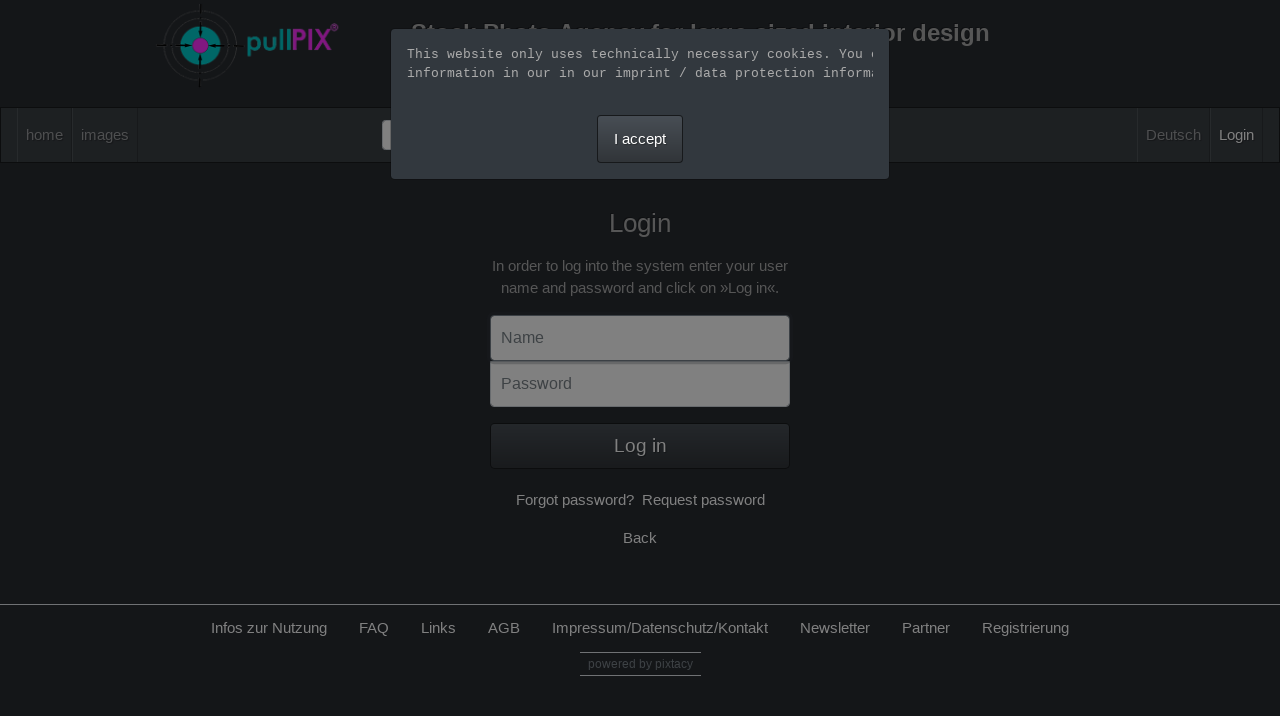

--- FILE ---
content_type: text/html; charset=utf-8
request_url: https://pullpix.online/index.php?_&-pg=128&-met=vtlogin&-ses=130280547&-cod=a941353bb3&-ck=1722582660&lg=en
body_size: 17520
content:
<!DOCTYPE html PUBLIC "-//W3C//DTD HTML 4.01 Transitional//EN"
	"http://www.w3.org/TR/html4/loose.dtd">

<html lang="en">
<head>
	<meta http-equiv="Content-Type" content="text/html; charset=UTF-8">
	<title>Login | Bilddatenbank - Large Format Bildagentur für große Fotos und Bilddaten in high res Auflösung</title>
		<meta http-equiv="X-UA-Compatible" content="IE=edge">
	<meta name="viewport" content="width=device-width, initial-scale=1, shrink-to-fit=no">
	<link rel="stylesheet" type="text/css" href="https://pullpix.online/templates/pixtacy/resources/fontawesome/css/fontawesome-all.min.css">
	<!--
		
			
		
	-->
	<link rel="stylesheet" type="text/css" href="https://pullpix.online/templates/pixtacy/themes_r/slate/bootstrap.min.css">
	<link rel="stylesheet" type="text/css" href="https://pullpix.online/templates/pixtacy/resources/style_r.css">
	<meta name="x-powered-by" content="Pixtacy 5.3.8 (55)">
	<meta name="x-base-url" content="https://pullpix.online/index.php?_&amp;-pg=128&amp;-met=x&amp;-ses=195733482&amp;-cod=0970b066e1&amp;-ck=1769449868">
	<meta http-equiv="content-language" content="en">
	<script src="https://pullpix.online/system/resources/jquery/jquery.min.js"></script>
	<script src="https://pullpix.online/templates/pixtacy/resources/popper.min.js"></script>
	<script src="https://pullpix.online/templates/pixtacy/resources/bootstrap/js/bootstrap.min.js"></script>
	<script src="https://pullpix.online/templates/pixtacy/resources/scripts_r.js"></script>
	<style type="text/css" media="screen">
		html {
		  position: relative;
		  min-height: 100%;
		}
		body {
		  margin-bottom: 60px;
		}
		.footer {
		  position: absolute;
		  bottom: 0;
		  width: 100%;
		  height: 60px;
		  background-color: #f5f5f5;
		}
		.footer .container {
		  width: auto;
		  max-width: 680px;
		  padding: 0 15px;
		}
		.footer .container .text-muted {
		  margin: 20px 0;
		}
	</style>
	<!DOCTYPE html PUBLIC "-//W3C//DTD HTML 4.01//EN" "http://www.w3.org/TR/html4/strict.dtd">
<html><head><meta content="text/html; charset=UTF-8" http-equiv="content-type"><title>bildagentur für XXL formate</title></head>

<meta name="google-site-verification" content="oNSadM5t_qVTStyONdviSIChN_FIH3hbSi5miNGFn7c" />

<body>




<script type="text/javascript">
window.onload = function() {
if($('meta[http-equiv=content-language]').attr('content')=='en') {
$(".head_de").hide();
$(".head_en").show();
} else {
$(".head_de").show();
$(".head_en").hide();
};

$("#searchfield").blur(function () {
var suchbegriff = $("#searchfield").val();
$.ajax({
url: "pp_suchbegriffe.php",
data: {sb: suchbegriff}
})
});


}
</script><title>large format foto fotografie Bilddatenbank -
Bildagentur für große Fotos und Bilddaten Photography Image Database -
Stock Agency for large pictures and image data</title><meta name="author" content=" pullPIX eberhard weible"><meta name="keywords" content="gigapixel, xxl, fotos, grossfotos, große fotos kaufen, large format, panorama, largeformat, großformat, large format stock photos, big size photography"><meta name="description" content="pullPIX ist eine 'largeformat' Großbildagentur spezialisiert auf Grossformatige Bilddateien, Hi-res Fotos, large format, großformatige Bilder und Druckvorlagen, Grossbildagentur, xxl Fotos, Megapixel, Gigapixel, Panoramen und Großfotos in hoher Auflösung für Raumgestaltungen, Messegrafk und Store-Design bis über 100 Meter"><meta name="page-topic" content="Medien"><meta name="page-type" content="Bild Fotografie Foto"><meta name="audience" content="Experten"><meta name="content-language" content="de,ch,at, en"><meta name="revisit-after" content="7 days"><meta name="author" content="pullPIX, cologne"><meta name="publisher" content="eberhard weible"><meta name="copyright" content="eberhard weible, köln"><meta name="robots" content="index,follow">














<link rel="shortcut icon" href="https://www.pullpix.de/flavicon.ico"><meta name="" content="bilddatenbank - 'largeformat' bildagentur für grossformatige anwendungen - pullPIX">




<meta http-equiv="Content-Type" content="text/html; charset=utf-8">
</body></html>

	
	<meta name="robots" content="noindex, nofollow">

</head>
<body id="pxtc_page_128" class="view_default_r pxtc_class_login">

	
	<!DOCTYPE html PUBLIC "-//W3C//DTD HTML 4.01//EN" "http://www.w3.org/TR/html4/strict.dtd">
<html><head><meta content="text/html; charset=UTF-8" http-equiv="content-type"><title>bildagentur für XXL formate</title></head><body><title> pullPIX ist eine large format bilddatenbank - grossbildagentur für gigapixel / xxl fotos für high end bildanwendungen</title>


<meta http-equiv="Content-Type" content="text/html; charset=utf-8">
<table align="center" border="0" width="1000">
  <tbody><tr valign="bottom"> 
    <td><a href="https://www.pullpix.de/" target="_self"><img src="data/media/pullpix_logo_site.png" align="absmiddle" height="89" hspace="10" vspace="0" width="193"><font face="Verdana, Arial, Helvetica, sans-serif" size="5"><b> 
      <br>
      </b></font></a></td>
    <td>
      <div class="head_de"> 
      <p><font face="Verdana, Arial, Helvetica, sans-serif" size="5"></font></p><h1><font face="Verdana, Arial, Helvetica, sans-serif" size="5"><b>Bildagentur 
        für großformatige Raumdesigns<br>
        </b></font></h1><font face="Verdana, Arial, Helvetica, sans-serif" size="5"><font size="2">Großformatige Bilder - über 100 Meter große 'largeformat' Fotos im Gigapixel Bereich</font></font><p></p>
      </h2></div>
      <div class="head_en" style="display: none;"> 
      <p><font face="Verdana, Arial, Helvetica, sans-serif" size="5"><b></b></font></p><h1><font face="Verdana, Arial, Helvetica, sans-serif" size="5"><b>Stock Photo Agency for large-sized interior design<br>
        </b></font></h1><font face="Verdana, Arial, Helvetica, sans-serif" size="5"><font size="2">Large-format images up to 100 meters and scalable vector graphics</font></font><p></p>
      </h2></div>

      </td>
  </tr>
</tbody></table>
<p> </p></body></html>

		

	<!--
		
		

		
		
		
		
		
		
		
		
		
		
		

		
			
				
			
			
				
			
			
			
				
			
			
				
			
			
				
			
			
				
			
			
				
			
			
				
			
			
			
		
		
		
			
		
		
		
			
		
	-->

	<header class="noSwipe">
		<nav class="navbar navbar-expand-lg navbar-dark bg-primary">
				
			<span class="navbar-brand d-flex d-lg-none"></span>
			<div class="d-flex flex-row order-2 order-lg-3 float-right">
					<ul class="navbar-nav flex-row d-lg-none">
						
							<!--
								
							-->
							<li class="nav-item mr-3 " style="display:none;">
								<a class="nav-link" href="https://pullpix.online/index.php?_&amp;-pg=103&amp;-met=vtview&amp;-ses=195733482&amp;-cod=0970b066e1&amp;-ck=1769449868">
									<i class="far fa-heart"></i>
									<span class="lbcount badge badge-info">0</span>
								</a>
							</li>
						
						<!--
							
						-->
						<li class="nav-item mr-3 " style="display:none">
							<a class="nav-link " href="https://pullpix.online/index.php?_&amp;-pg=550&amp;-met=vtview&amp;-ses=195733482&amp;-cod=0970b066e1&amp;-ck=1769449868" title="cart">
								<i class="fas fa-shopping-cart"></i>
								<span class="cartcount badge badge-info" style="display:none">0</span>
							</a>
						</li>
					</ul>
					<button class="navbar-toggler" type="button" data-toggle="collapse" data-target=".navbar-collapse" aria-controls="navbarSupportedContent" aria-expanded="false" aria-label="Toggle navigation">
					  <span class="navbar-toggler-icon"></span>
					</button>
				</div>
			  	<div class="collapse navbar-collapse justify-content-between order-3 order-lg-2">
					<ul class="nav navbar-nav">
						
							<!--
								
								
								
								
								
									
								
							-->
							<li class="nav-item ">
								<a class="nav-link" href="https://pullpix.online/index.php?_&amp;amp;-pg=128&amp;amp;-met=vtview&amp;amp;-ses=195733482&amp;amp;-cod=0970b066e1&amp;amp;-ck=1769449868">
									home
								</a>
							</li>
						

						

						

						
							<!--
								
								
								
									
								
							-->
							<li class="nav-item ">
								<a class="nav-link" href="https://pullpix.online/index.php?_&amp;amp;-pg=586&amp;amp;-met=serp&amp;amp;-ses=195733482&amp;amp;-cod=0970b066e1&amp;amp;-ck=1769449868&amp;amp;-search=%25">
									images
								</a>
							</li>
						

						

						

					</ul>

					
						<!--
							
								
							
						-->
						<form name="searchform" action="https://pullpix.online/index.php?_&amp;-pg=586&amp;-met=serp&amp;-ses=195733482&amp;-cod=0970b066e1&amp;-ck=1769449868" class="form-inline col-xs-5 col-lg-3 col-md-4" method="POST" id="searchform">
							<input type="submit" name="" value="go" class="d-none">
							<div class="input-group input-group-sm">
								<input id="searchfield" name="-search" type="text" class="form-control" placeholder="search images">
								<div class="input-group-append">
									<button class="btn btn-sm btn-outline-secondary" type="submit">
										<i class="fas fa-search"></i>
									</button>
								</div>
							</div>
						</form>
					

					<ul class="nav navbar-nav d-none d-lg-flex">

						
							<!--
								
							-->
							<li class="nav-item " style="display:none;">
								<a class="nav-link" href="https://pullpix.online/index.php?_&amp;-pg=103&amp;-met=vtview&amp;-ses=195733482&amp;-cod=0970b066e1&amp;-ck=1769449868">
									
										<i class="far fa-heart d-none d-lg-inline d-xl-none"></i>
									
									<span class="d-lg-none d-xl-inline">lightbox</span>
									<span class="lbcount badge badge-info">0</span>
								</a>
							</li>
						

						<li class="nav-item " style="display:none">
							<a class="nav-link " href="https://pullpix.online/index.php?_&amp;-pg=550&amp;-met=vtview&amp;-ses=195733482&amp;-cod=0970b066e1&amp;-ck=1769449868" title="cart">
								
									<i class="fas fa-shopping-cart d-none d-lg-inline d-xl-none"></i>
								
								<span class="d-lg-none d-xl-inline">cart</span>
								<span class="cartcount badge badge-info" style="display:none">0</span>
							</a>
						</li>

					</ul>
					<ul class="nav navbar-nav">
						
							<!--
								
							
								
									
									
									
								
							-->
							<li id="LgSwitchButton" class="nav-item d-lg-none d-xl-inline">
								<a href="https://pullpix.online/index.php?_&amp;-pg=128&amp;-met=vtlogin&amp;-ses=195733482&amp;-cod=0970b066e1&amp;-ck=1769449868&amp;lg=de&amp;o=&amp;t=" class="nav-link">
									<i class="fas fa-globe d-none d-lg-inline d-xl-none"></i>
									<span class="d-lg-none d-xl-inline">Deutsch</span>
								</a>
							</li>
							<li id="LgSwitchDropdown" class="nav-item dropdown d-none d-lg-inline d-xl-none">
								<a href="#" class="nav-link dropdown-toggle" data-toggle="dropdown">
									<i class="fas fa-globe"></i>
									<span class="caret"></span>
								</a>
								<div class="dropdown-menu">
									<a class="dropdown-item disabled" href="#">English</a>
									<a class="dropdown-item" href="https://pullpix.online/index.php?_&amp;-pg=128&amp;-met=vtlogin&amp;-ses=195733482&amp;-cod=0970b066e1&amp;-ck=1769449868&amp;lg=de">Deutsch</a>
								</div>
							</li>
						

						
							<!--
								
									
								
							-->
							<li class="nav-item" id="navLogin" style="">
								<a class="nav-link active kcd-76" href="https://pullpix.online/index.php?_&amp;-pg=128&amp;-met=vtlogin&amp;-ses=195733482&amp;-cod=0970b066e1&amp;-ck=1769449868" title="Login (L)">
									
										<i class="fas fa-sign-in-alt d-none d-lg-inline d-xl-none"></i>
									
									<span class="d-lg-none d-xl-inline">Login</span>
								</a>
							</li>
						

					</ul>
			</div>
		</nav>
	</header>

	
	<div class="container" style="min-height:40ex;">

		
		
		<div class="row">
			<div class="col-md-12">
				<div class="panel panel-default">
					<div class="panel-body">
						<div class="textbox">
							

	
	
		<form class="form-signin" name="anmeldung" action="https://pullpix.online/index.php?_&amp;-act=login" method="post" >

			<h1 class="h3 mb-3 font-weight-normal">Login</h1>

			<p>In order to log into the system enter your user name and password and click on »Log in«.</p>

			

			

			<label for="inputName" class="sr-only">Name</label>
			<input name="username" type="text" id="inputName" class="form-control" placeholder="Name" required autofocus>
			
			<label for="inputPassword" class="sr-only">Password</label>
			<input name="password" type="password" id="inputPassword" class="form-control" placeholder="Password" required>
			
			<div class="checkbox mb-3">
				<!-- <label>
					<input type="checkbox" value="remember-me"> Remember me
				</label> -->
			</div>
			
			<button class="btn btn-lg btn-primary btn-block" type="submit">Log in</button>

			<p>
				<span id="btn_forgot_pw"><a href="https://pullpix.online/index.php?_&amp;-pg=128&amp;-met=pwreset&amp;-ses=195733482&amp;-cod=0970b066e1&amp;-ck=1769449868">Forgot password?</a></span>
				
					<span id="btn_register">&nbsp;<a href="https://pullpix.online/index.php?_&amp;-pg=563&amp;-met=vtview&amp;-ses=195733482&amp;-cod=0970b066e1&amp;-ck=1769449868">Request password</a></span>
				
			</p>

			
				<p id="btn_back"><a href="https://pullpix.online/index.php?_&amp;-pg=128&amp;-met=vtview&amp;-ses=195733482&amp;-cod=0970b066e1&amp;-ck=1769449868">Back</a></p>
			
		</form>




						</div>
					</div>
				</div>
			</div>
		</div>

		

	</div>

	

	
	<script type="text/javascript">
		$( function(){
			$('input[name="username"]').focus().select();
			setTimeout(function() {
				 $('.alert-dismissible').alert('close');
			}, 3000);
		});
	</script>

	

	<div id="cookie-consent" class="modal fade" role="dialog" style="z-index:9070">
		<div class="modal-dialog">
			<div class="modal-content">
				<div class="modal-body">
					
						<div class="QmZWSe">
<div class="DHcWmd">
<div id="tw-target">
<div id="kAz1tf" class="g9WsWb">
<div id="tw-target-text-container" class="tw-ta-container hide-focus-ring tw-nfl" tabindex="0">
<pre id="tw-target-text" class="tw-data-text tw-text-large tw-ta" dir="ltr" style="text-align: left;" data-placeholder="&Uuml;bersetzung"><span class="Y2IQFc" lang="en">This website only uses technically necessary cookies. You can find more <br /></span><span class="Y2IQFc" lang="en">information in our </span><span lang="en">in our imprint / data protection information</span></pre>
</div>
</div>
</div>
</div>
</div>
					
				</div>
				<p class="text-center">
					<button type="button" class="btn btn-primary" name="button" onclick="document.cookie='cookies_accepted=1;path=/;max-age=31536000';$('#cookie-consent').modal('hide')">
						I accept
					</button>
				</p>
			</div>
		</div>
	</div>



<script type="text/javascript">
	$('#cookie-consent').modal( { backdrop: 'static', keyboard: false } );
</script>

<!--
	
	
-->

	<footer class="border-top mt-4 pt-1">
		<div class="container">
			
				<div class="float-right mt-2">
					<small class="text-muted">
						
							
						
					</small>
				</div>
				<div class="float-left mt-2">
					<small class="text-muted">
						
							
						
					</small>
				</div>
				
					<!--
						
						
					-->
				
					<ul class="nav justify-content-center">
						
							
								<li class="nav-item">
									<a class="nav-link" href="https://pullpix.online/index.php?_&amp;-pg=617&amp;-met=vtview&amp;-ses=195733482&amp;-cod=0970b066e1&amp;-ck=1769449868">Infos zur Nutzung</a>
								</li>
							
						
							
								<li class="nav-item">
									<a class="nav-link" href="https://pullpix.online/index.php?_&amp;-pg=1291&amp;-met=vtview&amp;-ses=195733482&amp;-cod=0970b066e1&amp;-ck=1769449868">FAQ</a>
								</li>
							
						
							
								<li class="nav-item">
									<a class="nav-link" href="https://pullpix.online/index.php?_&amp;-pg=807&amp;-met=vtview&amp;-ses=195733482&amp;-cod=0970b066e1&amp;-ck=1769449868">Links</a>
								</li>
							
						
							
								<li class="nav-item">
									<a class="nav-link" href="https://pullpix.online/index.php?_&amp;-pg=472&amp;-met=vtview&amp;-ses=195733482&amp;-cod=0970b066e1&amp;-ck=1769449868">AGB</a>
								</li>
							
						
							
								<li class="nav-item">
									<a class="nav-link" href="https://pullpix.online/index.php?_&amp;-pg=383&amp;-met=vtview&amp;-ses=195733482&amp;-cod=0970b066e1&amp;-ck=1769449868">Impressum/Datenschutz/Kontakt</a>
								</li>
							
						
							
								<li class="nav-item">
									<a class="nav-link" href="https://pullpix.online/index.php?_&amp;-pg=3753&amp;-met=vtview&amp;-ses=195733482&amp;-cod=0970b066e1&amp;-ck=1769449868">Newsletter</a>
								</li>
							
						
							
								<li class="nav-item">
									<a class="nav-link" href="https://pullpix.online/index.php?_&amp;-pg=3925&amp;-met=vtview&amp;-ses=195733482&amp;-cod=0970b066e1&amp;-ck=1769449868">Partner</a>
								</li>
							
						
							
								<li class="nav-item">
									<a class="nav-link" href="https://pullpix.online/index.php?_&amp;-pg=9135&amp;-met=vtview&amp;-ses=195733482&amp;-cod=0970b066e1&amp;-ck=1769449868">Registrierung</a>
								</li>
							
						
					</ul>
				
			
			
			
				<div class="text-center mt-2">
					<!--
						
						
					-->
					<a id="powered-by" class="text-muted small border-top border-bottom px-2 py-1" href="http://www.pixtacy.de" target="_blank" title="The shop system for photographers">powered&nbsp;by&nbsp;pixtacy</a>
				</div>
			
		</div>
	</footer>


	
	




	
	
		
	


</body>
</html>

